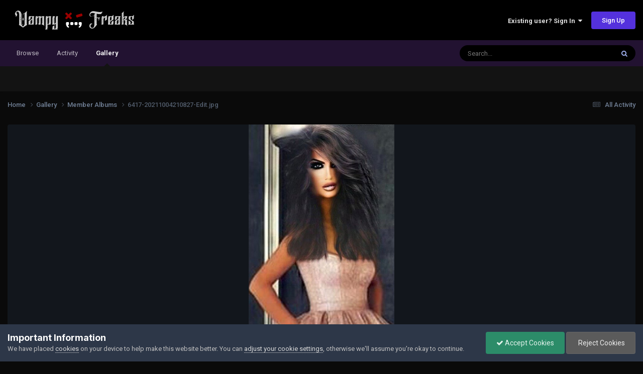

--- FILE ---
content_type: text/html;charset=UTF-8
request_url: https://vampyfreaks.com/gallery/image/926-6417-20211004210827-editjpg/
body_size: 12794
content:
<!DOCTYPE html>
<html lang="en-US" dir="ltr">
	<head>
		<meta charset="utf-8">
		<title>6417-20211004210827-Edit.jpg - Member Albums - VampyFreaks.com</title>
		
		
		
		

	<meta name="viewport" content="width=device-width, initial-scale=1">



	<meta name="twitter:card" content="summary_large_image" />


	
		<meta name="twitter:site" content="@vampyfreaks" />
	



	
		
			
				<meta property="og:title" content="6417-20211004210827-Edit.jpg">
			
		
	

	
		
			
				<meta property="og:type" content="website">
			
		
	

	
		
			
				<meta property="og:url" content="https://vampyfreaks.com/gallery/image/926-6417-20211004210827-editjpg/">
			
		
	

	
		
			
		
	

	
		
			
		
	

	
		
			
				<meta property="og:updated_time" content="2021-10-08T02:16:39Z">
			
		
	

	
		
			
				<meta property="og:image" content="https://vampyfreaks.com/uploads/monthly_2021_10/large.6417-20211004210827-Edit.jpg.bd9845fe4e55d31fcf931c280b09bb4d.jpg">
			
		
	

	
		
			
				<meta property="og:image:type" content="image/jpeg">
			
		
	

	
		
			
				<meta property="og:site_name" content="VampyFreaks.com">
			
		
	

	
		
			
				<meta property="og:locale" content="en_US">
			
		
	


	
		<link rel="canonical" href="https://vampyfreaks.com/gallery/image/926-6417-20211004210827-editjpg/" />
	

	
		<link rel="preload" href="https://vampyfreaks.com/uploads/monthly_2021_10/large.6417-20211004210827-Edit.jpg.bd9845fe4e55d31fcf931c280b09bb4d.jpg" as="image" type="image/jpeg" />
	

	
		<link as="style" rel="preload" href="https://vampyfreaks.com/applications/core/interface/ckeditor/ckeditor/skins/moono/editor.css?t=P1PF" />
	





<link rel="manifest" href="https://vampyfreaks.com/manifest.webmanifest/">
<meta name="msapplication-config" content="https://vampyfreaks.com/browserconfig.xml/">
<meta name="msapplication-starturl" content="/">
<meta name="application-name" content="VampyFreaks.com">
<meta name="apple-mobile-web-app-title" content="VampyFreaks.com">

	<meta name="theme-color" content="#000000">



	<link rel="mask-icon" href="https://vampyfreaks.com/uploads/monthly_2021_01/Untitled-4.svg?v=1709357835" color="#ffffff">




	

	
		
			<link rel="icon" sizes="36x36" href="https://vampyfreaks.com/uploads/monthly_2021_01/android-chrome-36x36.png?v=1709357835">
		
	

	
		
			<link rel="icon" sizes="48x48" href="https://vampyfreaks.com/uploads/monthly_2021_01/android-chrome-48x48.png?v=1709357835">
		
	

	
		
			<link rel="icon" sizes="72x72" href="https://vampyfreaks.com/uploads/monthly_2021_01/android-chrome-72x72.png?v=1709357835">
		
	

	
		
			<link rel="icon" sizes="96x96" href="https://vampyfreaks.com/uploads/monthly_2021_01/android-chrome-96x96.png?v=1709357835">
		
	

	
		
			<link rel="icon" sizes="144x144" href="https://vampyfreaks.com/uploads/monthly_2021_01/android-chrome-144x144.png?v=1709357835">
		
	

	
		
			<link rel="icon" sizes="192x192" href="https://vampyfreaks.com/uploads/monthly_2021_01/android-chrome-192x192.png?v=1709357835">
		
	

	
		
			<link rel="icon" sizes="256x256" href="https://vampyfreaks.com/uploads/monthly_2021_01/android-chrome-256x256.png?v=1709357835">
		
	

	
		
			<link rel="icon" sizes="384x384" href="https://vampyfreaks.com/uploads/monthly_2021_01/android-chrome-384x384.png?v=1709357835">
		
	

	
		
			<link rel="icon" sizes="512x512" href="https://vampyfreaks.com/uploads/monthly_2021_01/android-chrome-512x512.png?v=1709357835">
		
	

	
		
			<meta name="msapplication-square70x70logo" content="https://vampyfreaks.com/uploads/monthly_2021_01/msapplication-square70x70logo.png?v=1709357835"/>
		
	

	
		
			<meta name="msapplication-TileImage" content="https://vampyfreaks.com/uploads/monthly_2021_01/msapplication-TileImage.png?v=1709357835"/>
		
	

	
		
			<meta name="msapplication-square150x150logo" content="https://vampyfreaks.com/uploads/monthly_2021_01/msapplication-square150x150logo.png?v=1709357835"/>
		
	

	
		
			<meta name="msapplication-wide310x150logo" content="https://vampyfreaks.com/uploads/monthly_2021_01/msapplication-wide310x150logo.png?v=1709357835"/>
		
	

	
		
			<meta name="msapplication-square310x310logo" content="https://vampyfreaks.com/uploads/monthly_2021_01/msapplication-square310x310logo.png?v=1709357835"/>
		
	

	
		
			
				<link rel="apple-touch-icon" href="https://vampyfreaks.com/uploads/monthly_2021_01/apple-touch-icon-57x57.png?v=1709357835">
			
		
	

	
		
			
				<link rel="apple-touch-icon" sizes="60x60" href="https://vampyfreaks.com/uploads/monthly_2021_01/apple-touch-icon-60x60.png?v=1709357835">
			
		
	

	
		
			
				<link rel="apple-touch-icon" sizes="72x72" href="https://vampyfreaks.com/uploads/monthly_2021_01/apple-touch-icon-72x72.png?v=1709357835">
			
		
	

	
		
			
				<link rel="apple-touch-icon" sizes="76x76" href="https://vampyfreaks.com/uploads/monthly_2021_01/apple-touch-icon-76x76.png?v=1709357835">
			
		
	

	
		
			
				<link rel="apple-touch-icon" sizes="114x114" href="https://vampyfreaks.com/uploads/monthly_2021_01/apple-touch-icon-114x114.png?v=1709357835">
			
		
	

	
		
			
				<link rel="apple-touch-icon" sizes="120x120" href="https://vampyfreaks.com/uploads/monthly_2021_01/apple-touch-icon-120x120.png?v=1709357835">
			
		
	

	
		
			
				<link rel="apple-touch-icon" sizes="144x144" href="https://vampyfreaks.com/uploads/monthly_2021_01/apple-touch-icon-144x144.png?v=1709357835">
			
		
	

	
		
			
				<link rel="apple-touch-icon" sizes="152x152" href="https://vampyfreaks.com/uploads/monthly_2021_01/apple-touch-icon-152x152.png?v=1709357835">
			
		
	

	
		
			
				<link rel="apple-touch-icon" sizes="180x180" href="https://vampyfreaks.com/uploads/monthly_2021_01/apple-touch-icon-180x180.png?v=1709357835">
			
		
	





<link rel="preload" href="//vampyfreaks.com/applications/core/interface/font/fontawesome-webfont.woff2?v=4.7.0" as="font" crossorigin="anonymous">
		


	<link rel="preconnect" href="https://fonts.googleapis.com">
	<link rel="preconnect" href="https://fonts.gstatic.com" crossorigin>
	
		
			<link href="https://fonts.googleapis.com/css2?family=Inter:wght@300;400;500;600;700&display=swap" rel="stylesheet">
		
		
			<link href="https://fonts.googleapis.com/css2?family=Roboto:wght@300;400;500;600;700&display=swap" rel="stylesheet">
		
	



	<link rel='stylesheet' href='https://vampyfreaks.com/uploads/css_built_3/341e4a57816af3ba440d891ca87450ff_framework.css?v=d5a6c6bb261765748750' media='all'>

	<link rel='stylesheet' href='https://vampyfreaks.com/uploads/css_built_3/05e81b71abe4f22d6eb8d1a929494829_responsive.css?v=d5a6c6bb261765748750' media='all'>

	<link rel='stylesheet' href='https://vampyfreaks.com/uploads/css_built_3/90eb5adf50a8c640f633d47fd7eb1778_core.css?v=d5a6c6bb261765748750' media='all'>

	<link rel='stylesheet' href='https://vampyfreaks.com/uploads/css_built_3/5a0da001ccc2200dc5625c3f3934497d_core_responsive.css?v=d5a6c6bb261765748750' media='all'>

	<link rel='stylesheet' href='https://vampyfreaks.com/uploads/css_built_3/37c6452ea623de41c991284837957128_gallery.css?v=d5a6c6bb261765748750' media='all'>

	<link rel='stylesheet' href='https://vampyfreaks.com/uploads/css_built_3/22e9af7d7c6ac7ddc7db0f1b0d471efc_gallery_responsive.css?v=d5a6c6bb261765748750' media='all'>

	<link rel='stylesheet' href='https://vampyfreaks.com/uploads/css_built_3/8a32dcbf06236254181d222455063219_global.css?v=d5a6c6bb261765748750' media='all'>





<link rel='stylesheet' href='https://vampyfreaks.com/uploads/css_built_3/258adbb6e4f3e83cd3b355f84e3fa002_custom.css?v=d5a6c6bb261765748750' media='all'>




		
		

	
	<link rel='shortcut icon' href='https://vampyfreaks.com/uploads/monthly_2021_01/Untitled-3.png' type="image/png">

      <script async src="https://pagead2.googlesyndication.com/pagead/js/adsbygoogle.js?client=ca-pub-1725521177905160"
     crossorigin="anonymous"></script>
	</head>
	<body class='ipsApp ipsApp_front ipsJS_none ipsClearfix' data-controller='core.front.core.app' data-message="" data-pageApp='gallery' data-pageLocation='front' data-pageModule='gallery' data-pageController='view' data-pageID='926'  >
		
		  <a href='#ipsLayout_mainArea' class='ipsHide' title='Go to main content on this page' accesskey='m'>Jump to content</a>
		<div id='ipsLayout_header' class='ipsClearfix'>
			





			<header>
				<div class='ipsLayout_container'>
					


<a href='https://vampyfreaks.com/' id='elLogo' accesskey='1'><img src="https://vampyfreaks.com/uploads/monthly_2025_09/vampyfreaks_2025.png.4f7f71ed1ee59e11005f8921aa5c0500.png" alt='VampyFreaks.com'></a>

					
						

	<ul id='elUserNav' class='ipsList_inline cSignedOut ipsResponsive_showDesktop'>
		
        
		
        
        
            
            <li id='elSignInLink'>
                <a href='https://vampyfreaks.com/login/' data-ipsMenu-closeOnClick="false" data-ipsMenu id='elUserSignIn'>
                    Existing user? Sign In &nbsp;<i class='fa fa-caret-down'></i>
                </a>
                
<div id='elUserSignIn_menu' class='ipsMenu ipsMenu_auto ipsHide'>
	<form accept-charset='utf-8' method='post' action='https://vampyfreaks.com/login/'>
		<input type="hidden" name="csrfKey" value="f52c52c67c600152c0e53314a7e3fc9b">
		<input type="hidden" name="ref" value="aHR0cHM6Ly92YW1weWZyZWFrcy5jb20vZ2FsbGVyeS9pbWFnZS85MjYtNjQxNy0yMDIxMTAwNDIxMDgyNy1lZGl0anBnLw==">
		<div data-role="loginForm">
			
			
			
				<div class='ipsColumns ipsColumns_noSpacing'>
					<div class='ipsColumn ipsColumn_wide' id='elUserSignIn_internal'>
						
<div class="ipsPad ipsForm ipsForm_vertical">
	<h4 class="ipsType_sectionHead">Sign In</h4>
	<br><br>
	<ul class='ipsList_reset'>
		<li class="ipsFieldRow ipsFieldRow_noLabel ipsFieldRow_fullWidth">
			
			
				<input type="email" placeholder="Email Address" name="auth" autocomplete="email">
			
		</li>
		<li class="ipsFieldRow ipsFieldRow_noLabel ipsFieldRow_fullWidth">
			<input type="password" placeholder="Password" name="password" autocomplete="current-password">
		</li>
		<li class="ipsFieldRow ipsFieldRow_checkbox ipsClearfix">
			<span class="ipsCustomInput">
				<input type="checkbox" name="remember_me" id="remember_me_checkbox" value="1" checked aria-checked="true">
				<span></span>
			</span>
			<div class="ipsFieldRow_content">
				<label class="ipsFieldRow_label" for="remember_me_checkbox">Remember me</label>
				<span class="ipsFieldRow_desc">Not recommended on shared computers</span>
			</div>
		</li>
		<li class="ipsFieldRow ipsFieldRow_fullWidth">
			<button type="submit" name="_processLogin" value="usernamepassword" class="ipsButton ipsButton_primary ipsButton_small" id="elSignIn_submit">Sign In</button>
			
				<p class="ipsType_right ipsType_small">
					
						<a href='https://vampyfreaks.com/lostpassword/' data-ipsDialog data-ipsDialog-title='Forgot your password?'>
					
					Forgot your password?</a>
				</p>
			
		</li>
	</ul>
</div>
					</div>
					<div class='ipsColumn ipsColumn_wide'>
						<div class='ipsPadding' id='elUserSignIn_external'>
							<div class='ipsAreaBackground_light ipsPadding:half'>
								
								
									<div class='ipsType_center ipsMargin_top:half'>
										

<button type="submit" name="_processLogin" value="2" class='ipsButton ipsButton_verySmall ipsButton_fullWidth ipsSocial ipsSocial_facebook' style="background-color: #3a579a">
	
		<span class='ipsSocial_icon'>
			
				<i class='fa fa-facebook-official'></i>
			
		</span>
		<span class='ipsSocial_text'>Sign in with Facebook</span>
	
</button>
									</div>
								
							</div>
						</div>
					</div>
				</div>
			
		</div>
	</form>
</div>
            </li>
            
        
		
			<li>
				
					<a href='https://vampyfreaks.com/register/' data-ipsDialog data-ipsDialog-size='narrow' data-ipsDialog-title='Sign Up' id='elRegisterButton' class='ipsButton ipsButton_normal ipsButton_primary'>Sign Up</a>
				
			</li>
		
	</ul>

						
<ul class='ipsMobileHamburger ipsList_reset ipsResponsive_hideDesktop'>
	<li data-ipsDrawer data-ipsDrawer-drawerElem='#elMobileDrawer'>
		<a href='#'>
			
			
				
			
			
			
			<i class='fa fa-navicon'></i>
		</a>
	</li>
</ul>
					
				</div>
			</header>
			

	<nav data-controller='core.front.core.navBar' class=' ipsResponsive_showDesktop'>
		<div class='ipsNavBar_primary ipsLayout_container '>
			<ul data-role="primaryNavBar" class='ipsClearfix'>
				


	
		
		
		<li  id='elNavSecondary_1' data-role="navBarItem" data-navApp="core" data-navExt="CustomItem">
			
			
				<a href="https://vampyfreaks.com"  data-navItem-id="1" >
					Browse<span class='ipsNavBar_active__identifier'></span>
				</a>
			
			
				<ul class='ipsNavBar_secondary ipsHide' data-role='secondaryNavBar'>
					


	
		
		
		<li  id='elNavSecondary_3' data-role="navBarItem" data-navApp="core" data-navExt="Clubs">
			
			
				<a href="https://vampyfreaks.com/cults/"  data-navItem-id="3" >
					Cults<span class='ipsNavBar_active__identifier'></span>
				</a>
			
			
		</li>
	
	

	
		
		
		<li  id='elNavSecondary_10' data-role="navBarItem" data-navApp="forums" data-navExt="Forums">
			
			
				<a href="https://vampyfreaks.com"  data-navItem-id="10" >
					Forums<span class='ipsNavBar_active__identifier'></span>
				</a>
			
			
		</li>
	
	

	
		
		
		<li  id='elNavSecondary_11' data-role="navBarItem" data-navApp="calendar" data-navExt="Calendar">
			
			
				<a href="https://vampyfreaks.com/events/"  data-navItem-id="11" >
					Events<span class='ipsNavBar_active__identifier'></span>
				</a>
			
			
		</li>
	
	

	
	

	
		
		
		<li  id='elNavSecondary_13' data-role="navBarItem" data-navApp="core" data-navExt="StaffDirectory">
			
			
				<a href="https://vampyfreaks.com/staff/"  data-navItem-id="13" >
					Staff<span class='ipsNavBar_active__identifier'></span>
				</a>
			
			
		</li>
	
	

	
	

	
		
		
		<li  id='elNavSecondary_15' data-role="navBarItem" data-navApp="core" data-navExt="Leaderboard">
			
			
				<a href="https://vampyfreaks.com/leaderboard/"  data-navItem-id="15" >
					Leaderboard<span class='ipsNavBar_active__identifier'></span>
				</a>
			
			
		</li>
	
	

					<li class='ipsHide' id='elNavigationMore_1' data-role='navMore'>
						<a href='#' data-ipsMenu data-ipsMenu-appendTo='#elNavigationMore_1' id='elNavigationMore_1_dropdown'>More <i class='fa fa-caret-down'></i></a>
						<ul class='ipsHide ipsMenu ipsMenu_auto' id='elNavigationMore_1_dropdown_menu' data-role='moreDropdown'></ul>
					</li>
				</ul>
			
		</li>
	
	

	
		
		
		<li  id='elNavSecondary_2' data-role="navBarItem" data-navApp="core" data-navExt="CustomItem">
			
			
				<a href="https://vampyfreaks.com/discover/"  data-navItem-id="2" >
					Activity<span class='ipsNavBar_active__identifier'></span>
				</a>
			
			
				<ul class='ipsNavBar_secondary ipsHide' data-role='secondaryNavBar'>
					


	
		
		
		<li  id='elNavSecondary_4' data-role="navBarItem" data-navApp="core" data-navExt="AllActivity">
			
			
				<a href="https://vampyfreaks.com/discover/"  data-navItem-id="4" >
					All Activity<span class='ipsNavBar_active__identifier'></span>
				</a>
			
			
		</li>
	
	

	
	

	
	

	
	

	
		
		
		<li  id='elNavSecondary_8' data-role="navBarItem" data-navApp="core" data-navExt="Search">
			
			
				<a href="https://vampyfreaks.com/search/"  data-navItem-id="8" >
					Search<span class='ipsNavBar_active__identifier'></span>
				</a>
			
			
		</li>
	
	

	
	

					<li class='ipsHide' id='elNavigationMore_2' data-role='navMore'>
						<a href='#' data-ipsMenu data-ipsMenu-appendTo='#elNavigationMore_2' id='elNavigationMore_2_dropdown'>More <i class='fa fa-caret-down'></i></a>
						<ul class='ipsHide ipsMenu ipsMenu_auto' id='elNavigationMore_2_dropdown_menu' data-role='moreDropdown'></ul>
					</li>
				</ul>
			
		</li>
	
	

	
		
		
			
		
		<li class='ipsNavBar_active' data-active id='elNavSecondary_16' data-role="navBarItem" data-navApp="gallery" data-navExt="Gallery">
			
			
				<a href="https://vampyfreaks.com/gallery/"  data-navItem-id="16" data-navDefault>
					Gallery<span class='ipsNavBar_active__identifier'></span>
				</a>
			
			
		</li>
	
	

				<li class='ipsHide' id='elNavigationMore' data-role='navMore'>
					<a href='#' data-ipsMenu data-ipsMenu-appendTo='#elNavigationMore' id='elNavigationMore_dropdown'>More</a>
					<ul class='ipsNavBar_secondary ipsHide' data-role='secondaryNavBar'>
						<li class='ipsHide' id='elNavigationMore_more' data-role='navMore'>
							<a href='#' data-ipsMenu data-ipsMenu-appendTo='#elNavigationMore_more' id='elNavigationMore_more_dropdown'>More <i class='fa fa-caret-down'></i></a>
							<ul class='ipsHide ipsMenu ipsMenu_auto' id='elNavigationMore_more_dropdown_menu' data-role='moreDropdown'></ul>
						</li>
					</ul>
				</li>
			</ul>
			

	<div id="elSearchWrapper">
		<div id='elSearch' data-controller="core.front.core.quickSearch">
			<form accept-charset='utf-8' action='//vampyfreaks.com/search/?do=quicksearch' method='post'>
                <input type='search' id='elSearchField' placeholder='Search...' name='q' autocomplete='off' aria-label='Search'>
                <details class='cSearchFilter'>
                    <summary class='cSearchFilter__text'></summary>
                    <ul class='cSearchFilter__menu'>
                        
                        <li><label><input type="radio" name="type" value="all"  checked><span class='cSearchFilter__menuText'>Everywhere</span></label></li>
                        
                            
                                <li><label><input type="radio" name="type" value='contextual_{&quot;type&quot;:&quot;gallery_image&quot;,&quot;nodes&quot;:1}'><span class='cSearchFilter__menuText'>This Category</span></label></li>
                            
                                <li><label><input type="radio" name="type" value='contextual_{&quot;type&quot;:&quot;gallery_image&quot;,&quot;item&quot;:926}'><span class='cSearchFilter__menuText'>This Image</span></label></li>
                            
                        
                        
                            <li><label><input type="radio" name="type" value="core_statuses_status"><span class='cSearchFilter__menuText'>Status Updates</span></label></li>
                        
                            <li><label><input type="radio" name="type" value="forums_topic"><span class='cSearchFilter__menuText'>Topics</span></label></li>
                        
                            <li><label><input type="radio" name="type" value="calendar_event"><span class='cSearchFilter__menuText'>Events</span></label></li>
                        
                            <li><label><input type="radio" name="type" value="gallery_image"><span class='cSearchFilter__menuText'>Images</span></label></li>
                        
                            <li><label><input type="radio" name="type" value="gallery_album_item"><span class='cSearchFilter__menuText'>Albums</span></label></li>
                        
                            <li><label><input type="radio" name="type" value="core_members"><span class='cSearchFilter__menuText'>Members</span></label></li>
                        
                    </ul>
                </details>
				<button class='cSearchSubmit' type="submit" aria-label='Search'><i class="fa fa-search"></i></button>
			</form>
		</div>
	</div>

		</div>
	</nav>

			
<ul id='elMobileNav' class='ipsResponsive_hideDesktop' data-controller='core.front.core.mobileNav'>
	
		
			
			
				
				
			
				
					<li id='elMobileBreadcrumb'>
						<a href='https://vampyfreaks.com/gallery/category/1-member-albums/'>
							<span>Member Albums</span>
						</a>
					</li>
				
				
			
				
				
			
		
	
	
	
	<li >
		<a data-action="defaultStream" href='https://vampyfreaks.com/discover/'><i class="fa fa-newspaper-o" aria-hidden="true"></i></a>
	</li>

	

	
		<li class='ipsJS_show'>
			<a href='https://vampyfreaks.com/search/'><i class='fa fa-search'></i></a>
		</li>
	
</ul>
		</div>
		<main id='ipsLayout_body' class='ipsLayout_container'>
			<div id='ipsLayout_contentArea'>
				<div id='ipsLayout_contentWrapper'>
					
<nav class='ipsBreadcrumb ipsBreadcrumb_top ipsFaded_withHover'>
	

	<ul class='ipsList_inline ipsPos_right'>
		
		<li >
			<a data-action="defaultStream" class='ipsType_light '  href='https://vampyfreaks.com/discover/'><i class="fa fa-newspaper-o" aria-hidden="true"></i> <span>All Activity</span></a>
		</li>
		
	</ul>

	<ul data-role="breadcrumbList">
		<li>
			<a title="Home" href='https://vampyfreaks.com/'>
				<span>Home <i class='fa fa-angle-right'></i></span>
			</a>
		</li>
		
		
			<li>
				
					<a href='https://vampyfreaks.com/gallery/'>
						<span>Gallery <i class='fa fa-angle-right' aria-hidden="true"></i></span>
					</a>
				
			</li>
		
			<li>
				
					<a href='https://vampyfreaks.com/gallery/category/1-member-albums/'>
						<span>Member Albums <i class='fa fa-angle-right' aria-hidden="true"></i></span>
					</a>
				
			</li>
		
			<li>
				
					6417-20211004210827-Edit.jpg
				
			</li>
		
	</ul>
</nav>
					
					<div id='ipsLayout_mainArea'>
						
						
						
						

	




						



<div data-controller='gallery.front.view.image' data-lightboxURL='https://vampyfreaks.com/gallery/image/926-6417-20211004210827-editjpg/'>
	<div class='ipsColumns ipsMargin_bottom'>
		<div class='ipsColumn ipsColumn_fluid'>
			<div class='cGalleryLightbox_inner' data-role="imageSizer">
				<div class='elGalleryHeader'>
					

<div id='elGalleryImage' class='elGalleryImage' data-role="imageFrame" data-imageSizes='{&quot;large&quot;:[467,698],&quot;small&quot;:[401,600]}'>
	
		<div class='cGalleryViewImage' data-role='notesWrapper' data-controller='gallery.front.view.notes' data-imageID='926'  data-notesData='[]'>
			<div>
				<a href='https://vampyfreaks.com/uploads/monthly_2021_10/large.6417-20211004210827-Edit.jpg.bd9845fe4e55d31fcf931c280b09bb4d.jpg' title='View in lightbox' data-ipsLightbox>
					<img src='https://vampyfreaks.com/uploads/monthly_2021_10/large.6417-20211004210827-Edit.jpg.bd9845fe4e55d31fcf931c280b09bb4d.jpg' alt="6417-20211004210827-Edit.jpg" title='6417-20211004210827-Edit.jpg' data-role='theImage'>
				</a>
            </div>
			
		</div>
        	


		<div class='cGalleryImageFade'>
			<div class='cGalleryImageBottomBar'>
				<div class='cGalleryCreditInfo ipsType_normal ipsHide'>
					

					
				</div>
				
			</div>
		</div>
	
	<span class='elGalleryImageNav'>
       
	</span>
</div>
				</div>
			</div>
            
		</div>
	</div>

	<section data-role='imageInfo'>
		




<div class='ipsColumns ipsColumns_collapsePhone ipsResponsive_pull ipsSpacer_bottom'>
	<div class='ipsColumn ipsColumn_fluid'>
		

		<div class='ipsBox'>
			<div class='ipsPadding' data-role='imageDescription'>
				<div class='ipsFlex ipsFlex-ai:center ipsFlex-fw:wrap ipsGap:4'>
					<div class='ipsFlex-flex:11'>
						<h1 class='ipsType_pageTitle ipsContained_container'>
							
							
							
							
							
								<span class='ipsContained ipsType_break'>6417-20211004210827-Edit.jpg</span>
							
						</h1>
						
					</div>
				</div>
				<hr class='ipsHr'>
				<div class='ipsPageHeader__meta ipsFlex ipsFlex-jc:between ipsFlex-ai:center ipsFlex-fw:wrap ipsGap:3'>
					<div class='ipsFlex-flex:11'>
						<div class='ipsPhotoPanel ipsPhotoPanel_mini ipsClearfix'>
							


	<a href="https://vampyfreaks.com/profile/302-akashawolfhaven/" rel="nofollow" data-ipsHover data-ipsHover-width="370" data-ipsHover-target="https://vampyfreaks.com/profile/302-akashawolfhaven/?do=hovercard" class="ipsUserPhoto ipsUserPhoto_mini" title="Go to AkashaWolfhaven's profile">
		<img src='https://vampyfreaks.com/uploads/monthly_2022_01/FaceApp_1642355729213.thumb.jpg.f4bd1f871bb7b534ae5a0918e253fa5b.jpg' alt='AkashaWolfhaven' loading="lazy">
	</a>

							<div>
								<p class='ipsType_reset ipsType_normal ipsType_blendLinks'>
									By 


<a href='https://vampyfreaks.com/profile/302-akashawolfhaven/' rel="nofollow" data-ipsHover data-ipsHover-width='370' data-ipsHover-target='https://vampyfreaks.com/profile/302-akashawolfhaven/?do=hovercard&amp;referrer=https%253A%252F%252Fvampyfreaks.com%252Fgallery%252Fimage%252F926-6417-20211004210827-editjpg%252F' title="Go to AkashaWolfhaven's profile" class="ipsType_break">AkashaWolfhaven</a>
								</p>
								<ul class='ipsList_inline'>
									<li class='ipsType_light'><time datetime='2021-10-08T02:16:39Z' title='10/08/2021 02:16  AM' data-short='4 yr'>October 8, 2021</time></li>
									<li class='ipsType_light'>791 views</li>
									
										<li><a href='https://vampyfreaks.com/profile/302-akashawolfhaven/content/?type=gallery_image'>View AkashaWolfhaven's images</a></li>
									
								</ul>
							</div>
						</div>
					</div>
					<div class='ipsFlex-flex:01 ipsResponsive_hidePhone'>
						<div class='ipsShareLinks'>
							
								


    <a href='#elShareItem_740182700_menu' id='elShareItem_740182700' data-ipsMenu class='ipsShareButton ipsButton ipsButton_verySmall ipsButton_link ipsButton_link--light'>
        <span><i class='fa fa-share-alt'></i></span> &nbsp;Share
    </a>

    <div class='ipsPadding ipsMenu ipsMenu_normal ipsHide' id='elShareItem_740182700_menu' data-controller="core.front.core.sharelink">
        
        
        <span data-ipsCopy data-ipsCopy-flashmessage>
            <a href="https://vampyfreaks.com/gallery/image/926-6417-20211004210827-editjpg/" class="ipsButton ipsButton_light ipsButton_small ipsButton_fullWidth" data-role="copyButton" data-clipboard-text="https://vampyfreaks.com/gallery/image/926-6417-20211004210827-editjpg/" data-ipstooltip title='Copy Link to Clipboard'><i class="fa fa-clone"></i> https://vampyfreaks.com/gallery/image/926-6417-20211004210827-editjpg/</a>
        </span>
        <ul class='ipsShareLinks ipsMargin_top:half'>
            
                <li>
<a href="https://x.com/share?url=https%3A%2F%2Fvampyfreaks.com%2Fgallery%2Fimage%2F926-6417-20211004210827-editjpg%2F" class="cShareLink cShareLink_x" target="_blank" data-role="shareLink" title='Share on X' data-ipsTooltip rel='nofollow noopener'>
    <i class="fa fa-x"></i>
</a></li>
            
                <li>
<a href="https://www.facebook.com/sharer/sharer.php?u=https%3A%2F%2Fvampyfreaks.com%2Fgallery%2Fimage%2F926-6417-20211004210827-editjpg%2F" class="cShareLink cShareLink_facebook" target="_blank" data-role="shareLink" title='Share on Facebook' data-ipsTooltip rel='noopener nofollow'>
	<i class="fa fa-facebook"></i>
</a></li>
            
                <li>
<a href="https://www.reddit.com/submit?url=https%3A%2F%2Fvampyfreaks.com%2Fgallery%2Fimage%2F926-6417-20211004210827-editjpg%2F&amp;title=6417-20211004210827-Edit.jpg" rel="nofollow noopener" class="cShareLink cShareLink_reddit" target="_blank" title='Share on Reddit' data-ipsTooltip>
	<i class="fa fa-reddit"></i>
</a></li>
            
                <li>
<a href="https://www.linkedin.com/shareArticle?mini=true&amp;url=https%3A%2F%2Fvampyfreaks.com%2Fgallery%2Fimage%2F926-6417-20211004210827-editjpg%2F&amp;title=6417-20211004210827-Edit.jpg" rel="nofollow noopener" class="cShareLink cShareLink_linkedin" target="_blank" data-role="shareLink" title='Share on LinkedIn' data-ipsTooltip>
	<i class="fa fa-linkedin"></i>
</a></li>
            
                <li>
<a href="https://pinterest.com/pin/create/button/?url=https://vampyfreaks.com/gallery/image/926-6417-20211004210827-editjpg/&amp;media=https://vampyfreaks.com/uploads/monthly_2021_10/large.6417-20211004210827-Edit.jpg.bd9845fe4e55d31fcf931c280b09bb4d.jpg" class="cShareLink cShareLink_pinterest" rel="nofollow noopener" target="_blank" data-role="shareLink" title='Share on Pinterest' data-ipsTooltip>
	<i class="fa fa-pinterest"></i>
</a></li>
            
        </ul>
        
            <hr class='ipsHr'>
            <button class='ipsHide ipsButton ipsButton_verySmall ipsButton_light ipsButton_fullWidth ipsMargin_top:half' data-controller='core.front.core.webshare' data-role='webShare' data-webShareTitle='6417-20211004210827-Edit.jpg' data-webShareText='6417-20211004210827-Edit.jpg' data-webShareUrl='https://vampyfreaks.com/gallery/image/926-6417-20211004210827-editjpg/'>More sharing options...</button>
        
    </div>

							
                            

							



							

<div data-followApp='gallery' data-followArea='image' data-followID='926' data-controller='core.front.core.followButton'>
	

	<a href='https://vampyfreaks.com/login/' rel="nofollow" class="ipsFollow ipsPos_middle ipsButton ipsButton_light ipsButton_verySmall ipsButton_disabled" data-role="followButton" data-ipsTooltip title='Sign in to follow this'>
		<span>Followers</span>
		<span class='ipsCommentCount'>0</span>
	</a>

</div>
						</div>
					</div>
				</div>
				
				

				

					

				

					

				
			</div>
			<div class='ipsItemControls'>
				
					

	<div data-controller='core.front.core.reaction' class='ipsItemControls_right ipsClearfix '>	
		<div class='ipsReact ipsPos_right'>
			
				
				<div class='ipsReact_blurb ipsHide' data-role='reactionBlurb'>
					
				</div>
			
			
			
		</div>
	</div>

				
				<ul class='ipsComment_controls ipsClearfix ipsItemControls_left'>
					
				</ul>
			</div>
		</div>
	</div>
	<div class='ipsColumn ipsColumn_veryWide' id='elGalleryImageStats'>
		<div class='ipsBox ipsPadding' data-role="imageStats">
			
				<div class='ipsType_center'>
					
<div  class='ipsClearfix ipsRating  ipsRating_veryLarge'>
	
	<ul class='ipsRating_collective'>
		
			
				<li class='ipsRating_off'>
					<i class='fa fa-star'></i>
				</li>
			
		
			
				<li class='ipsRating_off'>
					<i class='fa fa-star'></i>
				</li>
			
		
			
				<li class='ipsRating_off'>
					<i class='fa fa-star'></i>
				</li>
			
		
			
				<li class='ipsRating_off'>
					<i class='fa fa-star'></i>
				</li>
			
		
			
				<li class='ipsRating_off'>
					<i class='fa fa-star'></i>
				</li>
			
		
	</ul>
</div>
				</div>
				<hr class='ipsHr'>
			

			

            <div>
                <h2 class='ipsType_minorHeading ipsType_break'>From the category: </h2>
                <h3 class='ipsType_sectionHead'><a href='https://vampyfreaks.com/gallery/category/1-member-albums/'>Member Albums</a></h3>
                <span class='ipsType_light'>&middot; 1,634 images</span>
                <ul class='ipsList_reset ipsMargin_top ipsHide'>
                    <li><i class='fa fa-camera'></i> 1,634 images</li>
                    
                    
                        <li><i class='fa fa-comment'></i> 37 image comments</li>
                    
                </ul>
            </div>
            <hr class='ipsHr'>

			
				<h2 class='ipsType_minorHeading ipsType_break ipsMargin_bottom:half'>Photo Information</h2>
				<div class='cGalleryExif'>
					
						<div class='ipsType_center ipsMargin_top'>
							<a href='https://vampyfreaks.com/gallery/image/926-6417-20211004210827-editjpg/?do=metadata' data-ipsDialog data-ipsdialog-size="narrow" data-ipsDialog-title='View all photo EXIF information' class='ipsButton ipsButton_light ipsButton_verySmall'>View photo EXIF information</a>
						</div>
					
				</div>
			
		</div>
	</div>
</div>


<div class='ipsBox ipsPadding ipsResponsive_pull ipsResponsive_showPhone ipsMargin_top'>
	<div class='ipsShareLinks'>
		
			


    <a href='#elShareItem_200538689_menu' id='elShareItem_200538689' data-ipsMenu class='ipsShareButton ipsButton ipsButton_verySmall ipsButton_light '>
        <span><i class='fa fa-share-alt'></i></span> &nbsp;Share
    </a>

    <div class='ipsPadding ipsMenu ipsMenu_normal ipsHide' id='elShareItem_200538689_menu' data-controller="core.front.core.sharelink">
        
        
        <span data-ipsCopy data-ipsCopy-flashmessage>
            <a href="https://vampyfreaks.com/gallery/image/926-6417-20211004210827-editjpg/" class="ipsButton ipsButton_light ipsButton_small ipsButton_fullWidth" data-role="copyButton" data-clipboard-text="https://vampyfreaks.com/gallery/image/926-6417-20211004210827-editjpg/" data-ipstooltip title='Copy Link to Clipboard'><i class="fa fa-clone"></i> https://vampyfreaks.com/gallery/image/926-6417-20211004210827-editjpg/</a>
        </span>
        <ul class='ipsShareLinks ipsMargin_top:half'>
            
                <li>
<a href="https://x.com/share?url=https%3A%2F%2Fvampyfreaks.com%2Fgallery%2Fimage%2F926-6417-20211004210827-editjpg%2F" class="cShareLink cShareLink_x" target="_blank" data-role="shareLink" title='Share on X' data-ipsTooltip rel='nofollow noopener'>
    <i class="fa fa-x"></i>
</a></li>
            
                <li>
<a href="https://www.facebook.com/sharer/sharer.php?u=https%3A%2F%2Fvampyfreaks.com%2Fgallery%2Fimage%2F926-6417-20211004210827-editjpg%2F" class="cShareLink cShareLink_facebook" target="_blank" data-role="shareLink" title='Share on Facebook' data-ipsTooltip rel='noopener nofollow'>
	<i class="fa fa-facebook"></i>
</a></li>
            
                <li>
<a href="https://www.reddit.com/submit?url=https%3A%2F%2Fvampyfreaks.com%2Fgallery%2Fimage%2F926-6417-20211004210827-editjpg%2F&amp;title=6417-20211004210827-Edit.jpg" rel="nofollow noopener" class="cShareLink cShareLink_reddit" target="_blank" title='Share on Reddit' data-ipsTooltip>
	<i class="fa fa-reddit"></i>
</a></li>
            
                <li>
<a href="https://www.linkedin.com/shareArticle?mini=true&amp;url=https%3A%2F%2Fvampyfreaks.com%2Fgallery%2Fimage%2F926-6417-20211004210827-editjpg%2F&amp;title=6417-20211004210827-Edit.jpg" rel="nofollow noopener" class="cShareLink cShareLink_linkedin" target="_blank" data-role="shareLink" title='Share on LinkedIn' data-ipsTooltip>
	<i class="fa fa-linkedin"></i>
</a></li>
            
                <li>
<a href="https://pinterest.com/pin/create/button/?url=https://vampyfreaks.com/gallery/image/926-6417-20211004210827-editjpg/&amp;media=https://vampyfreaks.com/uploads/monthly_2021_10/large.6417-20211004210827-Edit.jpg.bd9845fe4e55d31fcf931c280b09bb4d.jpg" class="cShareLink cShareLink_pinterest" rel="nofollow noopener" target="_blank" data-role="shareLink" title='Share on Pinterest' data-ipsTooltip>
	<i class="fa fa-pinterest"></i>
</a></li>
            
        </ul>
        
            <hr class='ipsHr'>
            <button class='ipsHide ipsButton ipsButton_verySmall ipsButton_light ipsButton_fullWidth ipsMargin_top:half' data-controller='core.front.core.webshare' data-role='webShare' data-webShareTitle='6417-20211004210827-Edit.jpg' data-webShareText='6417-20211004210827-Edit.jpg' data-webShareUrl='https://vampyfreaks.com/gallery/image/926-6417-20211004210827-editjpg/'>More sharing options...</button>
        
    </div>

		
        

		



		

<div data-followApp='gallery' data-followArea='image' data-followID='926' data-controller='core.front.core.followButton'>
	

	<a href='https://vampyfreaks.com/login/' rel="nofollow" class="ipsFollow ipsPos_middle ipsButton ipsButton_light ipsButton_verySmall ipsButton_disabled" data-role="followButton" data-ipsTooltip title='Sign in to follow this'>
		<span>Followers</span>
		<span class='ipsCommentCount'>0</span>
	</a>

</div>
	</div>
</div>
	</section>

	<div data-role='imageComments'>
	
		<br>
		
		
<div data-controller='core.front.core.commentFeed, core.front.core.ignoredComments' data-autoPoll data-baseURL='https://vampyfreaks.com/gallery/image/926-6417-20211004210827-editjpg/' data-lastPage data-feedID='image-926' id='comments'>
	

	

<div data-controller='core.front.core.recommendedComments' data-url='https://vampyfreaks.com/gallery/image/926-6417-20211004210827-editjpg/?tab=comments&amp;recommended=comments' class='ipsAreaBackground ipsPad ipsBox ipsBox_transparent ipsSpacer_bottom ipsRecommendedComments ipsHide'>
	<div data-role="recommendedComments">
		<h2 class='ipsType_sectionHead ipsType_large'>Recommended Comments</h2>
		
	</div>
</div>
	




	<div data-role='commentFeed' data-controller='core.front.core.moderation'>
		
			<p class='ipsType_normal ipsType_light ipsType_reset ipsPad' data-role='noComments'>There are no comments to display.</p>
		
	</div>			
	

	
	<a id='replyForm'></a>
	<div data-role='replyArea' class=' ipsSpacer_top'>
		
			
				

	
		<div class='ipsPadding_bottom ipsBorder_bottom ipsMargin_bottom cGuestTeaser'>
			<h2 class='ipsType_pageTitle'>Join the conversation</h2>
			<p class='ipsType_normal ipsType_reset'>
	
				
					You can post now and register later.
				
				If you have an account, <a class='ipsType_brandedLink' href='https://vampyfreaks.com/login/' data-ipsDialog data-ipsDialog-size='medium' data-ipsDialog-title='Sign In Now'>sign in now</a> to post with your account.
				
			</p>
	
		</div>
	


<form accept-charset='utf-8' class="ipsForm ipsForm_vertical" action="https://vampyfreaks.com/gallery/image/926-6417-20211004210827-editjpg/" method="post" enctype="multipart/form-data">
	<input type="hidden" name="commentform_926_submitted" value="1">
	
		<input type="hidden" name="csrfKey" value="f52c52c67c600152c0e53314a7e3fc9b">
	
		<input type="hidden" name="_contentReply" value="1">
	
		<input type="hidden" name="captcha_field" value="1">
	
	
		<input type="hidden" name="MAX_FILE_SIZE" value="51380224">
		<input type="hidden" name="plupload" value="6bb92d7eefa2688e1e5ae4decd6ad853">
	
	<div class='ipsComposeArea ipsClearfix ipsContained'>
		<div class='ipsComposeArea_editor'>
			
				
					
				
					
						<ul class='ipsForm ipsForm_horizontal' data-ipsEditor-toolList>
							<li class='ipsFieldRow ipsFieldRow_fullWidth'>
								


	<input
		type="email"
		name="guest_email"
        
		id="elInput_guest_email"
		aria-required='true'
		
		
		
		placeholder='Enter your email address (this is not shown to other users)'
		
		autocomplete="email"
	>
	
	
	

								
							</li>
						</ul>
					
				
					
				
			
			
				
					
						
							
						
						

<div class='ipsType_normal ipsType_richText ipsType_break' data-ipsEditor data-ipsEditor-controller="https://vampyfreaks.com/index.php?app=core&amp;module=system&amp;controller=editor" data-ipsEditor-minimized  data-ipsEditor-toolbars='{&quot;desktop&quot;:[{&quot;name&quot;:&quot;row1&quot;,&quot;items&quot;:[&quot;Bold&quot;,&quot;Italic&quot;,&quot;Underline&quot;,&quot;Strike&quot;,&quot;-&quot;,&quot;ipsLink&quot;,&quot;Ipsquote&quot;,&quot;ipsCode&quot;,&quot;ipsEmoticon&quot;,&quot;-&quot;,&quot;BulletedList&quot;,&quot;NumberedList&quot;,&quot;-&quot;,&quot;JustifyLeft&quot;,&quot;JustifyCenter&quot;,&quot;JustifyRight&quot;,&quot;-&quot;,&quot;TextColor&quot;,&quot;FontSize&quot;,&quot;-&quot;,&quot;ipsPreview&quot;,&quot;ipsgiphy&quot;]},&quot;\/&quot;],&quot;tablet&quot;:[{&quot;name&quot;:&quot;row1&quot;,&quot;items&quot;:[&quot;Bold&quot;,&quot;Italic&quot;,&quot;Underline&quot;,&quot;-&quot;,&quot;ipsLink&quot;,&quot;Ipsquote&quot;,&quot;ipsEmoticon&quot;,&quot;-&quot;,&quot;BulletedList&quot;,&quot;NumberedList&quot;,&quot;-&quot;,&quot;ipsPreview&quot;,&quot;ipsgiphy&quot;]},&quot;\/&quot;],&quot;phone&quot;:[{&quot;name&quot;:&quot;row1&quot;,&quot;items&quot;:[&quot;Bold&quot;,&quot;Italic&quot;,&quot;Underline&quot;,&quot;-&quot;,&quot;ipsEmoticon&quot;,&quot;-&quot;,&quot;ipsLink&quot;,&quot;-&quot;,&quot;ipsPreview&quot;,&quot;ipsgiphy&quot;]},&quot;\/&quot;]}' data-ipsEditor-extraPlugins='' data-ipsEditor-postKey="e214ae34beaa2ded4a155b12bd63d5eb" data-ipsEditor-autoSaveKey="reply-gallery/gallery-926"  data-ipsEditor-skin="moono" data-ipsEditor-name="image_comment_926" data-ipsEditor-pasteBehaviour='rich'  data-ipsEditor-ipsPlugins="ipsautolink,ipsautosave,ipsctrlenter,ipscode,ipscontextmenu,ipsemoticon,ipsimage,ipslink,ipsmentions,ipspage,ipspaste,ipsquote,ipsspoiler,ipsautogrow,ipssource,removeformat,ipsgiphy,ipspreview" data-ipsEditor-contentClass='IPS\gallery\Image' data-ipsEditor-contentId='926'>
    <div data-role='editorComposer'>
		<noscript>
			<textarea name="image_comment_926_noscript" rows="15"></textarea>
		</noscript>
		<div class="ipsHide norewrite" data-role="mainEditorArea">
			<textarea name="image_comment_926" data-role='contentEditor' class="ipsHide" tabindex='1'></textarea>
		</div>
		
			<div class='ipsComposeArea_dummy ipsJS_show' tabindex='1'><i class='fa fa-comment-o'></i> Add a comment...</div>
		
		<div class="ipsHide ipsComposeArea_editorPaste" data-role="pasteMessage">
			<p class='ipsType_reset ipsPad_half'>
				
					<a class="ipsPos_right ipsType_normal ipsCursor_pointer ipsComposeArea_editorPasteSwitch" data-action="keepPasteFormatting" title='Keep formatting' data-ipsTooltip>&times;</a>
					<i class="fa fa-info-circle"></i>&nbsp; Pasted as rich text. &nbsp;&nbsp;<a class='ipsCursor_pointer' data-action="removePasteFormatting">Paste as plain text instead</a>
				
			</p>
		</div>
		<div class="ipsHide ipsComposeArea_editorPaste" data-role="emoticonMessage">
			<p class='ipsType_reset ipsPad_half'>
				<i class="fa fa-info-circle"></i>&nbsp; Only 75 emoji are allowed.
			</p>
		</div>
		<div class="ipsHide ipsComposeArea_editorPaste" data-role="embedMessage">
			<p class='ipsType_reset ipsPad_half'>
				<a class="ipsPos_right ipsType_normal ipsCursor_pointer ipsComposeArea_editorPasteSwitch" data-action="keepEmbeddedMedia" title='Keep embedded content' data-ipsTooltip>&times;</a>
				<i class="fa fa-info-circle"></i>&nbsp; Your link has been automatically embedded. &nbsp;&nbsp;<a class='ipsCursor_pointer' data-action="removeEmbeddedMedia">Display as a link instead</a>
			</p>
		</div>
		<div class="ipsHide ipsComposeArea_editorPaste" data-role="embedFailMessage">
			<p class='ipsType_reset ipsPad_half'>
			</p>
		</div>
		<div class="ipsHide ipsComposeArea_editorPaste" data-role="autoSaveRestoreMessage">
			<p class='ipsType_reset ipsPad_half'>
				<a class="ipsPos_right ipsType_normal ipsCursor_pointer ipsComposeArea_editorPasteSwitch" data-action="keepRestoredContents" title='Keep restored contents' data-ipsTooltip>&times;</a>
				<i class="fa fa-info-circle"></i>&nbsp; Your previous content has been restored. &nbsp;&nbsp;<a class='ipsCursor_pointer' data-action="clearEditorContents">Clear editor</a>
			</p>
		</div>
		<div class="ipsHide ipsComposeArea_editorPaste" data-role="imageMessage">
			<p class='ipsType_reset ipsPad_half'>
				<a class="ipsPos_right ipsType_normal ipsCursor_pointer ipsComposeArea_editorPasteSwitch" data-action="removeImageMessage">&times;</a>
				<i class="fa fa-info-circle"></i>&nbsp; You cannot paste images directly. Upload or insert images from URL.
			</p>
		</div>
		
	<div data-ipsEditor-toolList class="ipsAreaBackground_light ipsClearfix">
		<div data-role='attachmentArea'>
			<div class="ipsComposeArea_dropZone ipsComposeArea_dropZoneSmall ipsClearfix ipsClearfix" id='elEditorDrop_image_comment_926'>
				<div>
					<ul class='ipsList_inline ipsClearfix'>
						
						
						<div>
							<ul class='ipsList_inline ipsClearfix'>
								<li class='ipsPos_right'>
									<a class="ipsButton ipsButton_veryLight ipsButton_verySmall" href='#' data-ipsDialog data-ipsDialog-forceReload data-ipsDialog-title='Insert image from URL' data-ipsDialog-url="https://vampyfreaks.com/index.php?app=core&amp;module=system&amp;controller=editor&amp;do=link&amp;image=1&amp;postKey=e214ae34beaa2ded4a155b12bd63d5eb&amp;editorId=image_comment_926&amp;csrfKey=f52c52c67c600152c0e53314a7e3fc9b">Insert image from URL</a>
								</li>
							</ul>
						</div>
						
					</ul>
				</div>
			</div>		
		</div>
	</div>
	</div>
	<div data-role='editorPreview' class='ipsHide'>
		<div class='ipsAreaBackground_light ipsPad_half' data-role='previewToolbar'>
			<a href='#' class='ipsPos_right' data-action='closePreview' title='Return to editing mode' data-ipsTooltip>&times;</a>
			<ul class='ipsButton_split'>
				<li data-action='resizePreview' data-size='desktop'><a href='#' title='View at approximate desktop size' data-ipsTooltip class='ipsButton ipsButton_verySmall ipsButton_primary'>Desktop</a></li>
				<li data-action='resizePreview' data-size='tablet'><a href='#' title='View at approximate tablet size' data-ipsTooltip class='ipsButton ipsButton_verySmall ipsButton_light'>Tablet</a></li>
				<li data-action='resizePreview' data-size='phone'><a href='#' title='View at approximate phone size' data-ipsTooltip class='ipsButton ipsButton_verySmall ipsButton_light'>Phone</a></li>
			</ul>
		</div>
		<div data-role='previewContainer' class='ipsAreaBackground ipsType_center'></div>
	</div>
</div>
						
					
				
					
				
					
				
			
			<ul class='ipsToolList ipsToolList_horizontal ipsClear ipsClearfix ipsJS_hide' data-ipsEditor-toolList>
				
					
						
					
						
					
						
							<li class='ipsPos_left ipsResponsive_noFloat  ipsType_medium ipsType_light'>
								
<div data-ipsCaptcha data-ipsCaptcha-service='turnstile' data-ipsCaptcha-key="0x4AAAAAABmLAV9I1RSWktMc" data-ipsCaptcha-lang="en_US" data-ipsCaptcha-theme="light"></div>
								
							</li>
						
					
				
				
					<li>

	<button type="submit" class="ipsButton ipsButton_primary" tabindex="2" accesskey="s"  role="button">Submit Comment</button>
</li>
				
			</ul>
		</div>
	</div>
</form>
			
	</div>
	
</div>

	
	</div>

</div> 


						


					</div>
					


					
<nav class='ipsBreadcrumb ipsBreadcrumb_bottom ipsFaded_withHover'>
	
		


	

	<ul class='ipsList_inline ipsPos_right'>
		
		<li >
			<a data-action="defaultStream" class='ipsType_light '  href='https://vampyfreaks.com/discover/'><i class="fa fa-newspaper-o" aria-hidden="true"></i> <span>All Activity</span></a>
		</li>
		
	</ul>

	<ul data-role="breadcrumbList">
		<li>
			<a title="Home" href='https://vampyfreaks.com/'>
				<span>Home <i class='fa fa-angle-right'></i></span>
			</a>
		</li>
		
		
			<li>
				
					<a href='https://vampyfreaks.com/gallery/'>
						<span>Gallery <i class='fa fa-angle-right' aria-hidden="true"></i></span>
					</a>
				
			</li>
		
			<li>
				
					<a href='https://vampyfreaks.com/gallery/category/1-member-albums/'>
						<span>Member Albums <i class='fa fa-angle-right' aria-hidden="true"></i></span>
					</a>
				
			</li>
		
			<li>
				
					6417-20211004210827-Edit.jpg
				
			</li>
		
	</ul>
</nav>
				</div>
			</div>
			
		</main>
		<footer id='ipsLayout_footer' class='ipsClearfix'>
			<div class='ipsLayout_container'>
				
				

<ul id='elFooterSocialLinks' class='ipsList_inline ipsType_center ipsSpacer_top'>
	

	
		<li class='cUserNav_icon'>
			<a href='https://x.com/VampyFreaks' target='_blank' class='cShareLink cShareLink_x' rel='noopener noreferrer'><i class='fa fa-x'></i></a>
        </li>
	
		<li class='cUserNav_icon'>
			<a href='https://www.facebook.com/vampyfreaks/' target='_blank' class='cShareLink cShareLink_facebook' rel='noopener noreferrer'><i class='fa fa-facebook'></i></a>
        </li>
	
		<li class='cUserNav_icon'>
			<a href='https://www.instagram.com/vampyfreaks/' target='_blank' class='cShareLink cShareLink_instagram' rel='noopener noreferrer'><i class='fa fa-instagram'></i></a>
        </li>
	

</ul>


<ul class='ipsList_inline ipsType_center ipsSpacer_top' id="elFooterLinks">
	
	
	
	
		<li>
			<a href='#elNavTheme_menu' id='elNavTheme' data-ipsMenu data-ipsMenu-above>Theme <i class='fa fa-caret-down'></i></a>
			<ul id='elNavTheme_menu' class='ipsMenu ipsMenu_selectable ipsHide'>
			
				<li class='ipsMenu_item'>
					<form action="//vampyfreaks.com/theme/?csrfKey=f52c52c67c600152c0e53314a7e3fc9b" method="post">
					<input type="hidden" name="ref" value="aHR0cHM6Ly92YW1weWZyZWFrcy5jb20vZ2FsbGVyeS9pbWFnZS85MjYtNjQxNy0yMDIxMTAwNDIxMDgyNy1lZGl0anBnLw==">
					<button type='submit' name='id' value='1' class='ipsButton ipsButton_link ipsButton_link_secondary'>Human </button>
					</form>
				</li>
			
				<li class='ipsMenu_item ipsMenu_itemChecked'>
					<form action="//vampyfreaks.com/theme/?csrfKey=f52c52c67c600152c0e53314a7e3fc9b" method="post">
					<input type="hidden" name="ref" value="aHR0cHM6Ly92YW1weWZyZWFrcy5jb20vZ2FsbGVyeS9pbWFnZS85MjYtNjQxNy0yMDIxMTAwNDIxMDgyNy1lZGl0anBnLw==">
					<button type='submit' name='id' value='3' class='ipsButton ipsButton_link ipsButton_link_secondary'>Vampire (Default)</button>
					</form>
				</li>
			
			</ul>
		</li>
	
	
	
		<li><a rel="nofollow" href='https://vampyfreaks.com/contact/' data-ipsdialog  data-ipsdialog-title="Contact Us">Contact Us</a></li>
	
	<li><a rel="nofollow" href='https://vampyfreaks.com/cookies/'>Cookies</a></li>

</ul>	


<p id='elCopyright'>
	<span id='elCopyright_userLine'></span>
	<a rel='nofollow' title='Invision Community' href='https://www.invisioncommunity.com/'>Powered by Invision Community</a>
</p>
			</div>
		</footer>
		
<div id='elMobileDrawer' class='ipsDrawer ipsHide'>
	<div class='ipsDrawer_menu'>
		<a href='#' class='ipsDrawer_close' data-action='close'><span>&times;</span></a>
		<div class='ipsDrawer_content ipsFlex ipsFlex-fd:column'>
			
				<div class='ipsPadding ipsBorder_bottom'>
					<ul class='ipsToolList ipsToolList_vertical'>
						<li>
							<a href='https://vampyfreaks.com/login/' id='elSigninButton_mobile' class='ipsButton ipsButton_light ipsButton_small ipsButton_fullWidth'>Existing user? Sign In</a>
						</li>
						
							<li>
								
									<a href='https://vampyfreaks.com/register/' data-ipsDialog data-ipsDialog-size='narrow' data-ipsDialog-title='Sign Up' data-ipsDialog-fixed='true' id='elRegisterButton_mobile' class='ipsButton ipsButton_small ipsButton_fullWidth ipsButton_important'>Sign Up</a>
								
							</li>
						
					</ul>
				</div>
			

			

			<ul class='ipsDrawer_list ipsFlex-flex:11'>
				

				
				
				
				
					
						
						
							<li class='ipsDrawer_itemParent'>
								<h4 class='ipsDrawer_title'><a href='#'>Browse</a></h4>
								<ul class='ipsDrawer_list'>
									<li data-action="back"><a href='#'>Back</a></li>
									
									
										
										
										
											
												
											
										
											
												
													
													
									
													
									
									
									
										


	
		
			<li>
				<a href='https://vampyfreaks.com/cults/' >
					Cults
				</a>
			</li>
		
	

	
		
			<li>
				<a href='https://vampyfreaks.com' >
					Forums
				</a>
			</li>
		
	

	
		
			<li>
				<a href='https://vampyfreaks.com/events/' >
					Events
				</a>
			</li>
		
	

	

	
		
			<li>
				<a href='https://vampyfreaks.com/staff/' >
					Staff
				</a>
			</li>
		
	

	

	
		
			<li>
				<a href='https://vampyfreaks.com/leaderboard/' >
					Leaderboard
				</a>
			</li>
		
	

										
								</ul>
							</li>
						
					
				
					
						
						
							<li class='ipsDrawer_itemParent'>
								<h4 class='ipsDrawer_title'><a href='#'>Activity</a></h4>
								<ul class='ipsDrawer_list'>
									<li data-action="back"><a href='#'>Back</a></li>
									
									
										
										
										
											
												
													
													
									
													
									
									
									
										


	
		
			<li>
				<a href='https://vampyfreaks.com/discover/' >
					All Activity
				</a>
			</li>
		
	

	

	

	

	
		
			<li>
				<a href='https://vampyfreaks.com/search/' >
					Search
				</a>
			</li>
		
	

	

										
								</ul>
							</li>
						
					
				
					
						
						
							<li><a href='https://vampyfreaks.com/gallery/' >Gallery</a></li>
						
					
				
				
			</ul>

			
		</div>
	</div>
</div>

<div id='elMobileCreateMenuDrawer' class='ipsDrawer ipsHide'>
	<div class='ipsDrawer_menu'>
		<a href='#' class='ipsDrawer_close' data-action='close'><span>&times;</span></a>
		<div class='ipsDrawer_content ipsSpacer_bottom ipsPad'>
			<ul class='ipsDrawer_list'>
				<li class="ipsDrawer_listTitle ipsType_reset">Create New...</li>
				
			</ul>
		</div>
	</div>
</div>
		




















<div id='elGuestTerms' class='ipsPad_half ipsJS_hide' data-role='cookieConsentBar' data-controller='core.front.core.guestTerms'>
	<div class='ipsLayout_container cGuestTerms'>
		<div>
			<h2 class='ipsType_sectionHead'>Important Information</h2>
			<p class='ipsType_reset ipsType_medium cGuestTerms_contents'>We have placed <a href='https://vampyfreaks.com/cookies/'>cookies</a> on your device to help make this website better. You can <a href='https://vampyfreaks.com/cookies/'>adjust your cookie settings</a>, otherwise we'll assume you're okay to continue.</p>
		</div>
		<div class='ipsFlex-flex:11 ipsFlex ipsFlex-fw:wrap ipsGap:3'>
			
			<form action="https://vampyfreaks.com/index.php?app=core&amp;module=system&amp;controller=cookies&amp;do=cookieConsentToggle&amp;ref=aHR0cHM6Ly92YW1weWZyZWFrcy5jb20v&amp;csrfKey=f52c52c67c600152c0e53314a7e3fc9b" method="post">
			    <input type="hidden" name='ref' value="aHR0cHM6Ly92YW1weWZyZWFrcy5jb20v">
                <button type="submit" name="status" value="1" class='ipsButton ipsButton_positive ipsButton_large ipsFlex-flex:11'><i class='fa fa-check'></i>&nbsp;Accept Cookies</button>
                <button type="submit" name="status" value="0" class='ipsButton ipsButton_veryLight ipsButton_large ipsFlex-flex:11'>&nbsp;Reject Cookies</button>
			</form>
			
		</div>
	</div>
</div>


		

	
	<script type='text/javascript'>
		var ipsDebug = false;		
	
		var CKEDITOR_BASEPATH = '//vampyfreaks.com/applications/core/interface/ckeditor/ckeditor/';
	
		var ipsSettings = {
			
			
			cookie_path: "/",
			
			cookie_prefix: "ips4_",
			
			
			cookie_ssl: true,
			
            essential_cookies: ["oauth_authorize","member_id","login_key","clearAutosave","lastSearch","device_key","IPSSessionFront","loggedIn","noCache","hasJS","cookie_consent","cookie_consent_optional","guestTermsDismissed","codeVerifier","forumpass_*"],
			upload_imgURL: "",
			message_imgURL: "",
			notification_imgURL: "",
			baseURL: "//vampyfreaks.com/",
			jsURL: "//vampyfreaks.com/applications/core/interface/js/js.php",
			csrfKey: "f52c52c67c600152c0e53314a7e3fc9b",
			antiCache: "d5a6c6bb261765748750",
			jsAntiCache: "d5a6c6bb261765880244",
			disableNotificationSounds: true,
			useCompiledFiles: true,
			links_external: true,
			memberID: 0,
			lazyLoadEnabled: true,
			blankImg: "//vampyfreaks.com/applications/core/interface/js/spacer.png",
			googleAnalyticsEnabled: false,
			matomoEnabled: false,
			viewProfiles: true,
			mapProvider: 'none',
			mapApiKey: '',
			pushPublicKey: "BEUlSVOxEpWPbkiqxhrbKxkskJG7y60Y4sY_KLkjoCB9b2V6DI_lIRQ5Ox7ltQ-cpmhy60YNVAuNr7MLZs_KK1M",
			relativeDates: true
		};
		
		
		
		
			ipsSettings['maxImageDimensions'] = {
				width: 1000,
				height: 750
			};
		
		
	</script>





<script type='text/javascript' src='https://vampyfreaks.com/uploads/javascript_global/root_library.js?v=d5a6c6bb261765880244' data-ips></script>


<script type='text/javascript' src='https://vampyfreaks.com/uploads/javascript_global/root_js_lang_1.js?v=d5a6c6bb261765880244' data-ips></script>


<script type='text/javascript' src='https://vampyfreaks.com/uploads/javascript_global/root_framework.js?v=d5a6c6bb261765880244' data-ips></script>


<script type='text/javascript' src='https://vampyfreaks.com/uploads/javascript_core/global_global_core.js?v=d5a6c6bb261765880244' data-ips></script>


<script type='text/javascript' src='https://vampyfreaks.com/uploads/javascript_global/root_front.js?v=d5a6c6bb261765880244' data-ips></script>


<script type='text/javascript' src='https://vampyfreaks.com/uploads/javascript_core/front_front_core.js?v=d5a6c6bb261765880244' data-ips></script>


<script type='text/javascript' src='https://vampyfreaks.com/uploads/javascript_gallery/front_front_view.js?v=d5a6c6bb261765880244' data-ips></script>


<script type='text/javascript' src='https://vampyfreaks.com/uploads/javascript_gallery/front_front_browse.js?v=d5a6c6bb261765880244' data-ips></script>


<script type='text/javascript' src='https://vampyfreaks.com/uploads/javascript_gallery/front_front_global.js?v=d5a6c6bb261765880244' data-ips></script>


<script type='text/javascript' src='https://vampyfreaks.com/uploads/javascript_global/root_map.js?v=d5a6c6bb261765880244' data-ips></script>



	<script type='text/javascript'>
		
			ips.setSetting( 'date_format', jQuery.parseJSON('"mm\/dd\/yy"') );
		
			ips.setSetting( 'date_first_day', jQuery.parseJSON('0') );
		
			ips.setSetting( 'ipb_url_filter_option', jQuery.parseJSON('"none"') );
		
			ips.setSetting( 'url_filter_any_action', jQuery.parseJSON('"allow"') );
		
			ips.setSetting( 'bypass_profanity', jQuery.parseJSON('0') );
		
			ips.setSetting( 'emoji_style', jQuery.parseJSON('"native"') );
		
			ips.setSetting( 'emoji_shortcodes', jQuery.parseJSON('true') );
		
			ips.setSetting( 'emoji_ascii', jQuery.parseJSON('true') );
		
			ips.setSetting( 'emoji_cache', jQuery.parseJSON('1679632903') );
		
			ips.setSetting( 'image_jpg_quality', jQuery.parseJSON('85') );
		
			ips.setSetting( 'cloud2', jQuery.parseJSON('false') );
		
			ips.setSetting( 'isAnonymous', jQuery.parseJSON('false') );
		
		
        
    </script>



<script type='application/ld+json'>
{
    "@context": "http://schema.org",
    "@type": "MediaObject",
    "@id": "https://vampyfreaks.com/gallery/image/926-6417-20211004210827-editjpg/",
    "url": "https://vampyfreaks.com/gallery/image/926-6417-20211004210827-editjpg/",
    "name": "6417-20211004210827-Edit.jpg",
    "description": "",
    "dateCreated": "2021-10-08T02:16:39+0000",
    "fileFormat": "image/jpeg",
    "keywords": [],
    "author": {
        "@type": "Person",
        "name": "AkashaWolfhaven",
        "image": "https://vampyfreaks.com/uploads/monthly_2022_01/FaceApp_1642355729213.thumb.jpg.f4bd1f871bb7b534ae5a0918e253fa5b.jpg",
        "url": "https://vampyfreaks.com/profile/302-akashawolfhaven/"
    },
    "interactionStatistic": [
        {
            "@type": "InteractionCounter",
            "interactionType": "http://schema.org/ViewAction",
            "userInteractionCount": 791
        },
        {
            "@type": "InteractionCounter",
            "interactionType": "http://schema.org/CommentAction",
            "userInteractionCount": 0
        }
    ],
    "commentCount": 0,
    "artMedium": "Digital",
    "width": 467,
    "height": 698,
    "image": {
        "@type": "ImageObject",
        "url": "https://vampyfreaks.com/uploads/monthly_2021_10/large.6417-20211004210827-Edit.jpg.bd9845fe4e55d31fcf931c280b09bb4d.jpg",
        "caption": "6417-20211004210827-Edit.jpg",
        "thumbnail": "https://vampyfreaks.com/uploads/monthly_2021_10/small.6417-20211004210827-Edit.jpg.cad98e12257ba3c6b2b525c112cb2f09.jpg",
        "width": 467,
        "height": 698,
        "exifData": [
            {
                "@type": "PropertyValue",
                "name": "FILE.FileName",
                "value": "exifvTX2Qa"
            },
            {
                "@type": "PropertyValue",
                "name": "FILE.FileDateTime",
                "value": "1633659372"
            },
            {
                "@type": "PropertyValue",
                "name": "FILE.FileSize",
                "value": "118674"
            },
            {
                "@type": "PropertyValue",
                "name": "FILE.FileType",
                "value": "2"
            },
            {
                "@type": "PropertyValue",
                "name": "FILE.MimeType",
                "value": "image/jpeg"
            },
            {
                "@type": "PropertyValue",
                "name": "FILE.SectionsFound",
                "value": "ANY_TAG, IFD0, EXIF"
            },
            {
                "@type": "PropertyValue",
                "name": "COMPUTED.html",
                "value": "width=\"467\" height=\"698\""
            },
            {
                "@type": "PropertyValue",
                "name": "COMPUTED.Height",
                "value": "698"
            },
            {
                "@type": "PropertyValue",
                "name": "COMPUTED.Width",
                "value": "467"
            },
            {
                "@type": "PropertyValue",
                "name": "COMPUTED.IsColor",
                "value": "1"
            },
            {
                "@type": "PropertyValue",
                "name": "COMPUTED.ByteOrderMotorola",
                "value": "1"
            },
            {
                "@type": "PropertyValue",
                "name": "IFD0.ImageWidth",
                "value": "467"
            },
            {
                "@type": "PropertyValue",
                "name": "IFD0.ImageLength",
                "value": "698"
            },
            {
                "@type": "PropertyValue",
                "name": "IFD0.Exif_IFD_Pointer",
                "value": "62"
            },
            {
                "@type": "PropertyValue",
                "name": "IFD0.Orientation",
                "value": "0"
            },
            {
                "@type": "PropertyValue",
                "name": "EXIF.ExifVersion",
                "value": "0230"
            },
            {
                "@type": "PropertyValue",
                "name": "EXIF.LightSource",
                "value": "0"
            }
        ]
    },
    "thumbnailUrl": "https://vampyfreaks.com/uploads/monthly_2021_10/small.6417-20211004210827-Edit.jpg.cad98e12257ba3c6b2b525c112cb2f09.jpg"
}	
</script>

<script type='application/ld+json'>
{
    "@context": "http://www.schema.org",
    "publisher": "https://vampyfreaks.com/#organization",
    "@type": "WebSite",
    "@id": "https://vampyfreaks.com/#website",
    "mainEntityOfPage": "https://vampyfreaks.com/",
    "name": "VampyFreaks.com",
    "url": "https://vampyfreaks.com/",
    "potentialAction": {
        "type": "SearchAction",
        "query-input": "required name=query",
        "target": "https://vampyfreaks.com/search/?q={query}"
    },
    "inLanguage": [
        {
            "@type": "Language",
            "name": "English (USA)",
            "alternateName": "en-US"
        }
    ]
}	
</script>

<script type='application/ld+json'>
{
    "@context": "http://www.schema.org",
    "@type": "Organization",
    "@id": "https://vampyfreaks.com/#organization",
    "mainEntityOfPage": "https://vampyfreaks.com/",
    "name": "VampyFreaks.com",
    "url": "https://vampyfreaks.com/",
    "logo": {
        "@type": "ImageObject",
        "@id": "https://vampyfreaks.com/#logo",
        "url": "https://vampyfreaks.com/uploads/monthly_2025_09/vampyfreaks_2025.png.4f7f71ed1ee59e11005f8921aa5c0500.png"
    },
    "sameAs": [
        "https://x.com/VampyFreaks",
        "https://www.facebook.com/vampyfreaks/",
        "https://www.instagram.com/vampyfreaks/"
    ]
}	
</script>

<script type='application/ld+json'>
{
    "@context": "http://schema.org",
    "@type": "BreadcrumbList",
    "itemListElement": [
        {
            "@type": "ListItem",
            "position": 1,
            "item": {
                "name": "Gallery",
                "@id": "https://vampyfreaks.com/gallery/"
            }
        },
        {
            "@type": "ListItem",
            "position": 2,
            "item": {
                "name": "Member Albums",
                "@id": "https://vampyfreaks.com/gallery/category/1-member-albums/"
            }
        },
        {
            "@type": "ListItem",
            "position": 3,
            "item": {
                "name": "6417-20211004210827-Edit.jpg"
            }
        }
    ]
}	
</script>

<script type='application/ld+json'>
{
    "@context": "http://schema.org",
    "@type": "ContactPage",
    "url": "https://vampyfreaks.com/contact/"
}	
</script>



<script type='text/javascript'>
    (() => {
        let gqlKeys = [];
        for (let [k, v] of Object.entries(gqlKeys)) {
            ips.setGraphQlData(k, v);
        }
    })();
</script>
		
		
		<!--ipsQueryLog-->
		<!--ipsCachingLog-->
		
		
		
			<!-- Default Statcounter code for VampyFreaks.com
http://vampyfreaks.com -->
<script type="text/javascript">
var sc_project=13021210; 
var sc_invisible=1; 
var sc_security="193fa07f"; 
</script>
<script type="text/javascript"
src="https://www.statcounter.com/counter/counter.js"
async></script>
<noscript><div class="statcounter"><a title="Web Analytics"
href="https://statcounter.com/" target="_blank"><img
class="statcounter"
src="https://c.statcounter.com/13021210/0/193fa07f/1/"
alt="Web Analytics"
referrerPolicy="no-referrer-when-downgrade"></a></div></noscript>
<!-- End of Statcounter Code -->
		
	</body>
</html>

--- FILE ---
content_type: text/html; charset=utf-8
request_url: https://www.google.com/recaptcha/api2/aframe
body_size: 270
content:
<!DOCTYPE HTML><html><head><meta http-equiv="content-type" content="text/html; charset=UTF-8"></head><body><script nonce="wAGv4wjMCBKyUrix0U7RZw">/** Anti-fraud and anti-abuse applications only. See google.com/recaptcha */ try{var clients={'sodar':'https://pagead2.googlesyndication.com/pagead/sodar?'};window.addEventListener("message",function(a){try{if(a.source===window.parent){var b=JSON.parse(a.data);var c=clients[b['id']];if(c){var d=document.createElement('img');d.src=c+b['params']+'&rc='+(localStorage.getItem("rc::a")?sessionStorage.getItem("rc::b"):"");window.document.body.appendChild(d);sessionStorage.setItem("rc::e",parseInt(sessionStorage.getItem("rc::e")||0)+1);localStorage.setItem("rc::h",'1769051937740');}}}catch(b){}});window.parent.postMessage("_grecaptcha_ready", "*");}catch(b){}</script></body></html>